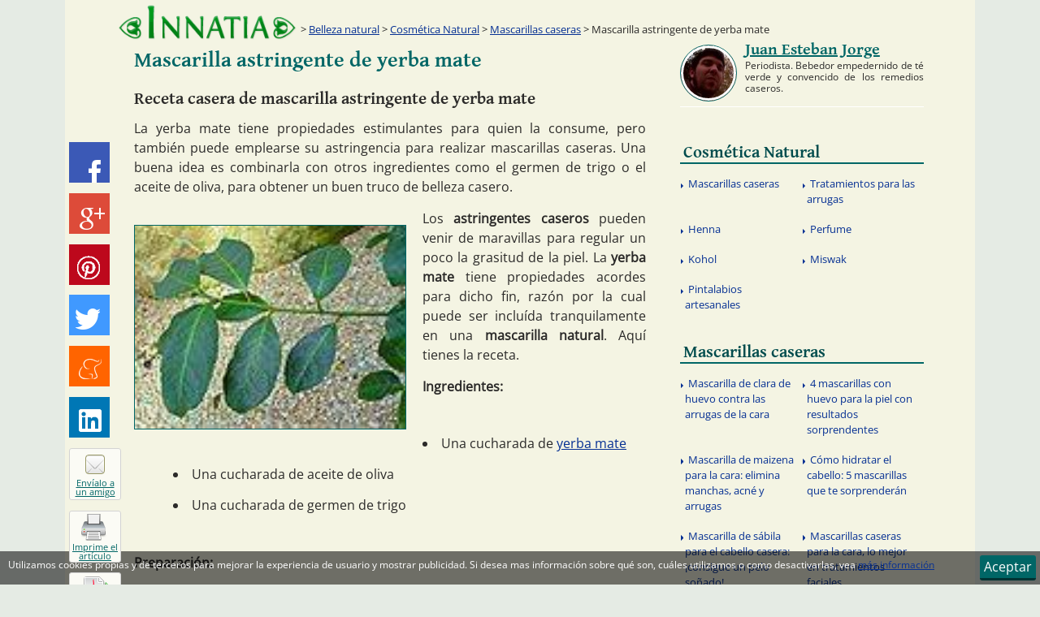

--- FILE ---
content_type: text/html
request_url: http://belleza.innatia.com/c-mascarillas-caseras/a-mascarilla-astringente-yerba-mate.html
body_size: 98679
content:
<!DOCTYPE html><html
lang="es" prefix="og: http://ogp.me/ns# fb: http://ogp.me/ns/fb#"><head><meta
charset="UTF-8"><title>Mascarilla astringente de yerba mate :: Receta casera de mascarilla astringente de yerba mate</title><link
rel="alternate" hreflang="es" href="http://belleza.innatia.com/c-mascarillas-caseras/a-mascarilla-astringente-yerba-mate.html" /><meta
name="description" content="La yerba mate tiene propiedades estimulantes para quien la consume, pero también puede emplearse su astringencia para realizar mascarillas caseras. Una buena idea es combinarla con otros ingredientes como el germen de trigo o el aceite de oliva, para obtener un buen truco de belleza casero."><link
rel='canonical' href='http://belleza.innatia.com/c-mascarillas-caseras/a-mascarilla-astringente-yerba-mate.html' /><link
rel="alternate" media="only screen and (max-width: 720px)" href="http://m.innatia.com/c-mascarillas-caseras/a-mascarilla-astringente-yerba-mate.html" /><link
rel="amphtml" href="http://amp.innatia.com/c-mascarillas-caseras/a-mascarilla-astringente-yerba-mate.html" /><meta
property='og:locale' content='es_es' /><meta
property='og:type' content='article' /><meta
property='og:title' content="Mascarilla astringente de yerba mate" /><meta
property='og:url' content='http://belleza.innatia.com/c-mascarillas-caseras/a-mascarilla-astringente-yerba-mate.html' /><meta
property='og:description' content="La yerba mate tiene propiedades estimulantes para quien la consume, pero también puede emplearse su astringencia para realizar mascarillas caseras. Una buena idea es combinarla con otros ingredientes como el germen de trigo o el aceite de oliva, para obtener un buen truco de belleza casero." /><meta
property='og:image' content='http://innatia.info/images/galeria/yerba-mate-0.jpg' /><meta
property='article:publisher' content='https://www.facebook.com/InnatiaCOM' /><meta
property="fb:app_id" content="494111940685958" /><link
rel="shortcut icon" href="http://innatia.info/favicon.ico" /><link
rel="alternate" type="application/rss+xml" title="Innatia.com - La tradicion en internet" href="http://feeds.feedburner.com/innatia-com" /><style type="text/css">@font-face{font-family:'Gentium Basic';font-style:normal;font-weight:700;src:url(https://fonts.gstatic.com/s/gentiumbasic/v19/WnzgHAw9aB_JD2VGQVR80We3JLasnT0eaA.ttf) format('truetype')}@font-face{font-family:'Open Sans';font-style:normal;font-weight:400;font-stretch:normal;src:url(https://fonts.gstatic.com/s/opensans/v44/memSYaGs126MiZpBA-UvWbX2vVnXBbObj2OVZyOOSr4dVJWUgsjZ0B4gaVc.ttf) format('truetype')}a,abbr,address,applet,article,aside,audio,b,blockquote,body,canvas,caption,cite,code,dd,del,details,dfn,div,dl,dt,em,fieldset,figcaption,figure,footer,form,h1,h2,h3,h4,h5,h6,header,hgroup,hr,html,i,iframe,img,ins,kbd,label,legend,li,mark,menu,nav,object,ol,p,pre,q,s,samp,section,small,span,strong,sub,summary,sup,table,tbody,td,tfoot,th,thead,time,tr,tt,u,ul,var,video{margin:0;padding:0}article,aside,details,figcaption,figure,footer,header,hgroup,menu,nav,section{display:block}table{border-collapse:collapse;border-spacing:0}b,mark,strong{font-weight:700;font-style:inherit}address,cite,dfn,em,i,q,var{font-style:italic;font-weight:inherit}abbr[title],dfn[title]{cursor:help;border-bottom:1px dotted}a,ins,u{text-decoration:none}del,s{text-decoration:line-through}code,kbd,pre,samp{font-family:monospace}small{font-size:.75em}img{font-style:italic;max-width:100%;height:auto;vertical-align:top}input,select,textarea{font:inherit}embed,iframe,object{max-width:100%;border:0}html{box-sizing:border-box}*,:after,:before{box-sizing:inherit}body,button,input,label{font-family:"Open Sans","Segoe UI",Roboto,"Droid Sans","Helvetica Neue",Arial,sans-serif;font-style:normal;font-weight:400}body{background-color:#e5ebe4;color:#2b2a29}a:link,a:visited{outline:0;text-decoration:underline;color:#063093}a:hover{color:#042062;text-decoration:none}.h1,.h2,.h3,.h4,.h5,.h6,h1,h2,h3,h4,h5,h6{font-family:"Gentium Basic",Verdana,Arial,Helvetica,sans-serif;font-weight:400}.h1,h1{font-size:32px}.h2,h2{font-size:23px;line-height:1.3em}.h3,h3{font-size:24px}.h4,h4{font-size:20px}.h5,h5{font-size:16px}.h6,h6{font-size:12px}p{line-height:1.5em;margin-bottom:15px}ol,ul{list-style-type:disc;list-style-position:inside}ol ul,ul ul{list-style-type:circle}img{border:0}p img{padding:0;max-width:100%}.wrapper{width:1000px;margin:0 auto}.wrapper--content{background-color:#f4f4e3;color:#2b2a29;box-shadow:0 0 0 60px #f4f4e3}.wrapper--content:after,.wrapper--content:before{display:table;content:""}.wrapper--content:after{clear:both}.contenido{float:left;width:630px;min-height:1200px;margin-left:25px;margin-bottom:20px;margin-top:10px}.sidebar{float:right;width:300px;margin-right:.2em}#error404 #contenido{width:775px}.header{position:relative}.header:after,.header:before{display:table;content:""}.header:after{clear:both}.header__logo{position:relative;float:left;margin:5px 10px 0 5px;width:220px;z-index:999}.header__logo img{max-width:100%;height:auto}.printMsg{display:none}.footer{position:relative;float:left;margin:0 0 36px;background-color:#066;color:#fff;font-size:12px;width:100%;box-shadow:0 60px 0 60px #066}.footer a:hover,.footer a:link,.footer a:visited{color:#fff}@media(min-width:1080px){.footer{margin-bottom:0}}.breadcrumb{position:absolute;width:780px;left:220px;bottom:0;font-size:.8em;padding:5px 10px;display:table;z-index:9}.breadcrumb__text{display:table-cell;width:90%}.breadcrumb__text:before{content:'>'}.main-nav{display:block;float:left;width:100%;margin-bottom:10px}.main-nav:after,.main-nav:before{display:table;content:""}.main-nav:after{clear:both}.main-nav__primary li{float:left;display:inline-block;width:100%}.main-nav__primary a:link,.main-nav__primary a:visited{color:#004c4d;text-indent:.2em;padding-top:.7em;display:block;margin-top:0;text-decoration:none}.main-nav__primary a:hover{color:#066;background:#ededd1}.main-nav__secondary{display:table;left:0;width:100%;padding-top:.2em;padding-bottom:.2em}.main-nav__secondary li{width:50%;position:relative;display:table-cell}.main-nav__secondary li .before,.main-nav__secondary li:before{content:'';float:left;margin-top:1.1em;margin-left:.1em;height:0;width:0;display:inline-block;border-left:.2em solid #063093;border-bottom:.2em solid transparent;border-top:.2em solid transparent;border-right:.2em solid transparent}.main-nav__secondary li a:link,.main-nav__secondary li a:visited{padding:.7em .5em;text-indent:.2em;border-radius:0;margin-top:0;background:0;font-size:.8em;line-height:1.5em;display:block;text-decoration:none;border-bottom:0;font-weight:400;color:#063093}.main-nav__secondary li a:hover{text-decoration:underline;background-color:#ededd1;color:#042062}.sidebar__title{margin:10px 0 3px;border-bottom:2px solid #066;font-family:"Gentium Basic",Verdana,Arial,Helvetica,sans-serif;font-size:1.3em;font-weight:400;line-height:1.2em;color:#066}.sidebar__title span{color:#0cc}.masvistos{margin-bottom:10px}.masvistos:after,.masvistos:before{display:table;content:""}.masvistos:after{clear:both}.masvistos ul{width:100%;margin-top:0;top:0}.masvistos li{float:left;width:100%;display:table-cell;margin-top:0;top:0;vertical-align:middle}.article-share{position:fixed;width:100%;background:#066;margin-left:auto;margin-right:auto;bottom:0;display:table;z-index:9999;text-align:right}.article-share__item{list-style:none;float:left;margin-right:15px;margin-top:5px;margin-bottom:5px}@media(min-width:1080px){.article-share__item{display:table-row;margin-top:0;margin-bottom:.8em;margin-right:5px}}@media(min-width:1080px){.article-share{position:absolute;top:175px;margin-left:50%;left:-555px;width:82px;background:0}.article-share--scroll{top:10px;position:fixed;opacity:1;-webkit-animation:700ms socialScroll ease-in;animation:700ms socialScroll ease-in}}.article-share__link--bp1{display:table-cell}@media(min-width:1080px){.article-share__link--bp1{display:none}}.article-share__link--bp2{display:none}@media(min-width:1080px){.article-share__link--bp2{display:table-cell}}.rrss__btn{font-size:.75em;padding:2px 8px;vertical-align:middle}.rrss__btn:hover,.rrss__btn:link,.rrss__btn:visited{color:#fff}.share-btn:before,.rrss__btn:before{content:'';background-image:url('[data-uri]')}.rrss__btn:before{display:inline-block;width:16px;height:16px;margin-right:4px;vertical-align:middle}@media(min-width:1080px){.article-share .rrss__btn{width:50px;height:50px;display:inline-block;padding:0;overflow:hidden}.article-share .rrss__btn:before{content:'';display:block;width:32px;height:32px;margin-left:8px;margin-top:9px}}.rrss__btn--meneame{background-color:#ff6400}.rrss__btn--meneame:hover{background-color:#e29f76}.rrss__btn--meneame:before{background-position:-128px -32px}@media(min-width:1080px){.article-share .rrss__btn--meneame:before{background-position:-94px -48px;width:30px;height:31px;margin-top:15px;margin-left:10px}}.rrss__btn--linkedin{background-color:#0077b5}.rrss__btn--linkedin:hover{background-color:#408db5}.rrss__btn--linkedin:before{background-position:-50px -30px}@media(min-width:1080px){.article-share .rrss__btn--linkedin:before{background-position:-79px 0;width:30px;height:31px;margin-top:15px;margin-left:10px}}.rrss__btn--pinterest{background-color:#bd081c}.rrss__btn--pinterest:hover{background-color:#bc424f}.rrss__btn--pinterest:before{background-position:-50px -30px}@media(min-width:1080px){.article-share .rrss__btn--pinterest:before{background-position:0 -48px;width:28px;margin-top:14px;margin-left:10px}}.rrss__btn--twitter{background-color:#4099ff}.rrss__btn--twitter:hover{background-color:#73b4ff}.rrss__btn--twitter:before{background-position:0 -30px}@media(min-width:1080px){.article-share .rrss__btn--twitter:before{background-position:0 0;width:30px;height:29px;margin-top:17px}}.rrss__btn--gplus{background-color:#dd4b39}.rrss__btn--gplus:hover{background-color:#e47365}.rrss__btn--gplus:before{background-position:-20px -30px}@media(min-width:1080px){.article-share .rrss__btn--gplus:before{background-position:-31px 0;height:28px;margin-left:12px;margin-top:18px}}.rrss__btn--facebook{background-color:#3b59b6}.rrss__btn--facebook:hover{background-color:#5a76ca}.rrss__btn--facebook:before{background-position:-37px -30px;width:10px}@media(min-width:1080px){.article-share .rrss__btn--facebook:before{background-position:-64px 0;margin-left:24px;margin-top:22px;width:15px}}.share-btn:link,.share-btn:visited{position:relative;float:left;text-align:center;font-size:11px;display:block;color:#066;background:#fbfbf5;border-radius:3px;border:1px solid #d3d3d3;width:140px;height:20px}@media(min-width:1080px){.share-btn:link,.share-btn:visited{line-height:11px;width:64px;height:64px}}.share-btn:before{position:relative;float:left}@media(min-width:1080px){.share-btn:before{border-radius:4px}}.share-btn--recommend:before{width:16px;height:16px;background-position:-64px -30px;margin-top:1px;margin-bottom:5px}@media(min-width:1080px){.share-btn--recommend:before{width:24px;height:24px;margin:7px 17px 5px 19px;background-position:-111px 0;border:1px solid #996}}.form:after,.form:before{display:table;content:""}.form:after{clear:both}.form__group{margin-bottom:15px}.form__group--horizontal{float:left;margin-right:5px}.form__label{display:inline-block;max-width:100%;margin-bottom:5px;font-weight:700}.form__control{display:block;width:100%;height:34px;padding:6px 12px;font-size:14px;line-height:1.42857;color:#555;background-color:#fff;background-image:none;border:1px solid #066;border-radius:3px;box-shadow:0 1px 1px rgba(0,0,0,.075) inset}.form__control--small{font-size:12px;height:26px;padding:6px}.form__control--horizontal{float:left}.buscador--header{float:right;padding:10px 8px 2px;background:#ededd1;height:90px;margin-top:10px;margin-right:.2em;border-bottom:3px solid #066;width:250px}.buscador--header:before{content:'Buscador';font-size:1em;font-family:"Gentium Basic",Verdana,Arial,Helvetica,sans-serif;margin-bottom:10px;display:block}.buscador--header .button,.buscador--header .form--buscador{float:left}.buscador--header .form__control--small{width:155px}.buscador--header--column{width:300px}.buscador--header--column .form__control--small{width:200px}.gsc-completion-container{z-index:999}.form__control--buscador--header{height:20px;font-size:11px;margin:0}.buscador__input--header{width:200px;float:left;margin-right:4px}.button{color:#fff;display:inline-block;text-align:center;text-decoration:none;font-weight:400;line-height:1.5em;padding:.7em 1.5em;cursor:pointer;background:#066;border:0;border-bottom:3px solid #033;border-radius:3px}.button:link,.button:visited{color:#fff}.button.selected,.button:hover{margin-top:2px;background:#033;border-bottom:1px solid #033}.button--small{font-size:12px;line-height:.75em;padding:.5em 1em}.button--horizontal{float:left}.button--inactive{margin-top:1px;border:1px solid #444;color:#444;background-color:transparent;cursor:default}.button--inactive:hover,.button--inactive:link,.button--inactive:visited{margin-top:1px;background-color:transparent;color:#444;text-decoration:none;pointer-events:none}#cse-search-box2 .button{float:none}.ads__text{position:relative;font-size:10px;color:#FC0}.ads--header{float:left;display:block;width:728px;height:90px;margin:10px 0 10px 10px}.ads--article,.ads--categoria{position:relative;text-align:left;margin:auto;z-index:999}.ads--article{float:left;margin-right:20px;margin-bottom:10px}.ads--listing{margin-top:30px;margin-bottom:40px}.ads--centered{margin-left:auto;margin-right:auto;margin-bottom:20px}.clear{clear:both}.clearright{clear:right}.left{position:relative;float:left !important}.right{position:relative;float:right !important}.TAcenter,.textaligncenter{text-align:center}.hidden{display:none !important}.TAleft{text-align:left}.TAright{text-align:right}.TAjustify{text-align:justify}.media{margin-top:20px;margin-bottom:5px;border-bottom:1px solid #fff}.media:after,.media:before{display:table;content:""}.media:after{clear:both}.media:first-child{margin-top:0}.media__heading{font-family:"Gentium Basic",Verdana,Arial,Helvetica,sans-serif;font-weight:400;font-size:1.5em;margin-bottom:10px}.media__heading--listing{font-size:1.3em;margin-bottom:.5em}.media__heading-link:link,.media__heading-link:visited{color:#066;text-decoration:none}.media__heading-link:hover{color:#033}.media__text{display:table-cell;font-size:1em;line-height:1.5em;text-align:justify}.media__text--listing{font-size:.9em}.media__image{float:left;display:table-cell;border:1px solid #066;width:135px;margin-top:5px;margin-right:40px}.media__footer{width:100%;font-size:.8em;margin-top:30px;padding-bottom:5px;border-bottom:1px solid #d7d79a}.media__footer-item--autor:before,.media__footer-item--date:before{vertical-align:bottom;margin-right:4px}.media__footer-item--comentar:after{margin-left:4px}.categorias-listing{width:250px;margin-top:20px;float:right}.categorias-listing__heading{font-family:"Gentium Basic",Verdana,Arial,Helvetica,sans-serif;font-size:1.3em;width:100%;display:block;text-indent:.7em;border-bottom:1px solid #066}.categorias-listing__list{margin-top:1em}.categorias-listing__list-item{list-style:inside none disc;margin-left:1em;margin-bottom:.7em}.categorias-listing__link{line-height:1.5em}.article__title{font-size:1.6em;color:#066;margin-bottom:20px}.article__title a:link,.article__title a:visited{color:#066;text-decoration:none}.article__title a:hover{color:#033;text-decoration:underline}.article__title--listing{margin-top:30px}.article__subtitle{font-size:1.3em;margin-bottom:10px}.article__description{text-align:justify}.article{margin:0;text-align:justify;font-size:1em;line-height:1.4em}.article__thumb{margin-top:20px;margin-bottom:20px;margin-right:20px;border:1px solid #066;z-index:999;width:335px}.article__h2{color:#066;font-size:1.3em;margin-top:2em;margin-bottom:1em}.article ol,.article ul,.article__list{padding-top:1em;padding-bottom:2em;margin-right:1em;margin-bottom:1em;margin-left:3em}.article ol li,.article ul li,.article__list li{margin-top:1em}.article__video{text-align:center}.article__image{float:none;text-align:center;margin:20px auto}.article__link-related,.entrada__link-related{font-weight:700}.categorias-listing--article{float:right;display:inline-block;width:260px;padding:5px;margin-top:0;margin-bottom:20px;margin-left:10px;font-size:14px;border:1px solid #d3d3d3}.categorias-listing--article ul{margin-top:0;margin-bottom:0;margin-left:0;padding-bottom:1em}.categorias-listing--article li{margin-top:0 !important}.categorias-listing--article ul ul{margin-left:1.5em}.author-box{margin-bottom:20px;margin-top:10px}.author-box:after,.author-box:before{display:table;content:""}.author-box:after{clear:both}.author-box__img{position:relative;float:left;display:block;margin-right:10px;width:70px;height:70px;border-radius:50%;overflow:hidden;border:1px solid #066}.author-box__img:before{content:" ";position:absolute;top:0;left:0;right:0;bottom:0;border:3px solid #fff;border-radius:50%}.author-box__img img{max-width:100%}.author-box__img--colaborador{width:50px;height:50px;margin-right:15px;margin-left:15px}.author-box__img--colaborador2{width:50px;height:50px;margin:10px 20px}.author-box__heading a{color:#066}.author-box__heading--colaborador{font-size:1.2em}.author-box__text{font-size:.75em;line-height:1.2em}.author-box--colaborador{margin-bottom:10px}.gplus-mini--after:after{content:'';display:inline-block;background-image:url('[data-uri]');width:16px;height:16px;vertical-align:text-bottom;margin-left:5px}.share-btn--sendpdf:before{width:16px;height:16px;margin-top:1px;margin-bottom:2px;background-position:-112px -32px}@media(min-width:1080px){.share-btn--sendpdf:before{width:35px;height:32px;margin:4px 17px 2px;background-position:-29px -48px}}.share-btn--print:before{width:14px;height:16px;background-position:-98px -32px;margin-top:1px;margin-bottom:2px}@media(min-width:1080px){.share-btn--print:before{width:31px;height:33px;margin:3px 17px 2px 14px;background-position:-64px -49px}}</style> <script type="text/javascript">window.google_analytics_uacct = "UA-3063558-22";

	(function(i,s,o,g,r,a,m) { i['GoogleAnalyticsObject']=r;i[r]=i[r]||function() {
	(i[r].q=i[r].q||[]).push(arguments)},i[r].l=1*new Date();a=s.createElement(o),
	m=s.getElementsByTagName(o)[0];a.async=1;a.src=g;m.parentNode.insertBefore(a,m)
	})(window,document,'script','//www.google-analytics.com/analytics.js','ga');
	
	ga('create', 'UA-3063558-22', 'innatia.com');
	ga('set', 'dimension1', '0');
	ga('set', 'dimension2', 'jejorge');
	ga('send', 'pageview');  
	setTimeout("ga('send', 'event', 'Adjusted Bounce Rate', '30_segundos')", 30000);</script> <!--[if lt IE 9]> <script>document.createElement('header');
document.createElement('nav');
document.createElement('main');
document.createElement('section');
document.createElement('article');
document.createElement('aside');
document.createElement('footer');</script> <![endif]-->
<!--[if lte IE 9]><link
rel="stylesheet" id="lte-ie9-css" href="http://innatia.info/themes/201510/css/ie.css" />
<![endif]-->
<!--[if lte IE 7]><link
rel="stylesheet" id="let-ie7-css" href="http://innatia.info/themes/201510/css/ie7.css" />
<![endif]--></head><body
itemscope itemtype="http://schema.org/WebPage" id="article-page" class="articulosSection"><META
name="mrf-advertisement" content="none"><div
class="wrapper  wrapper--content"><div
id="fb-root"></div>
<header
class="header"><a
href="http://www.innatia.com/" class="header__logo" rel="home" title="Innatia - Salud, bienestar y tradiciones">
<img
src="http://innatia.info/themes/201510/img/logo2.png" alt="Innatia - Salud, bienestar y tradiciones" width="260" height="53" />
</a><span
class="header__branding"></span><div
class="breadcrumb" itemprop="breadcrumb">
<span
class="breadcrumb__text">
<a
href="http://belleza.innatia.com/">Belleza natural</a>
&gt;                         <a
href="http://belleza.innatia.com/c-cosmetica-natural.html">Cosm&eacute;tica Natural</a>
&gt;                         <a
href="http://belleza.innatia.com/c-mascarillas-caseras.html">Mascarillas caseras</a>
&gt;                       Mascarilla astringente de yerba mate
</span></div>
</header><div
itemscope itemtype="http://schema.org/Article">
<main
class="contenido"><div
itemprop="publisher" itemscope itemtype="https://schema.org/Organization"><div
itemprop="logo" itemscope itemtype="https://schema.org/ImageObject"><meta
itemprop="url" content="http://www.innatia.com/themes/201510/img/logo2.png"><meta
itemprop="width" content="260"><meta
itemprop="height" content="53"></div><meta
itemprop="name" content="Innatia" /></div><meta
itemprop="datePublished" content="2010-08-26 14:17:15" />
<input
type="hidden" id="cid" value="" />
<input
type="hidden" id="sid" value="mascarilla-astringente-yerba-mate" /><article><h1 class="article__title" itemprop="headline">Mascarilla astringente de yerba mate</h1><h2 class="article__subtitle">Receta casera de mascarilla astringente de yerba mate</h2><p
class="article__description" itemprop="description"><label
class="article-date"><span></span>  </label>La yerba mate tiene propiedades estimulantes para quien la consume, pero también puede emplearse su astringencia para realizar mascarillas caseras. Una buena idea es combinarla con otros ingredientes como el germen de trigo o el aceite de oliva, para obtener un buen truco de belleza casero.</p><div
class="clear"></div><div
class="p402_premium"><div
class="article"><div
class="p402_hide"></div><div
class="p402_hide">
<a
href="http://innatia.info/images/galeria/yerba-mate-0.jpg" title="Ilex paraguariensis" itemprop="image" itemscope itemtype="https://schema.org/ImageObject">
<img
class="article__thumb left" itemprop="url" src="http://innatia.info/images/galeria/d/240/yerba-mate-0.jpg" alt="Ilex paraguariensis" width="300" /><meta
itemprop="width" content="120" /><meta
itemprop="height" content="90" />
</a></div><p>Los <strong>astringentes caseros</strong> pueden venir de maravillas para regular un poco la grasitud de la piel. La <strong>yerba mate</strong> tiene propiedades acordes para dicho fin, razón por la cual puede ser incluída tranquilamente en una <strong>mascarilla natural</strong>. Aquí tienes la receta.</p><p><strong><u>Ingredientes:</u></strong></p><ul><li>Una cucharada de <a
href="http://www.innatia.com/s/c-yerba-mate.html">yerba mate</a></li><li>Una cucharada de aceite de oliva</li><li>Una cucharada de germen de trigo</li></ul><p><strong>Preparación:</strong></p><p>Pon a calentar aproximadamente media taza de agua sin que llegue a hervir. Coloca allí la <strong>yerba mate</strong>, deja reposar cinco minutos y luego cuela. De esa preparación, solamente emplearás una cucharada, <strong>que se mezclará con el aceite de oliva y el germen de trigo hasta que se forme una pasta.</strong></p><p>A continuación, simplemente tendrás que aplicar esta mascarilla astringente de yerba mate sobre tu rostro y zonas donde quieras sentir su efecto. <strong>Deja actuar durante unos 15-20 minutos antes de retirar con agua tibia.</strong></p><p><strong>¿Quieres más mascarillas astringentes? Intenta con las siguientes:</strong></p><ul><li><a
href="http://belleza.innatia.com/c-trucos-piel-grasa/a-astringente-de-limon.html">Astringente de limón</a></li><li><a
href="http://belleza.innatia.com/c-mascarillas-caseras/a-astringente-germen-trigo.html">Astringente casero de germen de trigo</a></li><li><a
href="http://belleza.innatia.com/c-trucos-piel-grasa/a-astringente-vinagre-rosas.html">Astringente de vinagre de rosas</a></li></ul></div></div>
</article><div
class="clear"></div><div
class="block  block--relacionados"><ul
class="block--relacionados__hlist  flex-container"><li
class="block--relacionados__hlist-item  flex-item">
<a
href="http://belleza.innatia.com/c-mascarillas-caseras/a-mascarilla-astringente.html" title="Mascarilla astringente de mantequilla y avena"><div
class="block--relacionados__img-wrapper">
<img
class="block__image" src="[data-uri]" data-src="http://innatia.info/imagenes/d/135/mascarilla-astringente.jpg" alt="Mascarilla astringente de mantequilla y avena"></div>
Mascarilla astringente de mantequilla y avena
</a></li><li
class="block--relacionados__hlist-item  flex-item">
<a
href="http://compras.innatia.com/explora/materiales-para-cosmetica-8/donde-comprar-aceite-de-oliva-55.html" title="Dónde comprar Aceite de oliva"><div
class="block--relacionados__img-wrapper">
<img
class="block__image" src="[data-uri]" data-src="http://compras.innatia.com/images/compras_mp/productos/tiny/aceite-de-oliva.jpg" alt="Aceite de oliva"></div>
Dónde comprar Aceite de oliva
</a></li><li
class="block--relacionados__hlist-item  flex-item">
<a
href="http://belleza.innatia.com/c-mascarillas-caseras/a-astringente-germen-trigo.html" title="Mascarilla astringente de germen de trigo"><div
class="block--relacionados__img-wrapper">
<img
class="block__image" src="[data-uri]" data-src="http://innatia.info/imagenes/d/135/astringente-germen-trigo.jpg" alt="Mascarilla astringente de germen de trigo"></div>
Mascarilla astringente de germen de trigo
</a></li><li
class="block--relacionados__hlist-item  flex-item">
<a
href="http://belleza.innatia.com/c-mascarillas-caseras/a-mascarilla-de-cutis-graso.html" title="Mascarilla de pera para el cutis graso"><div
class="block--relacionados__img-wrapper">
<img
class="block__image" src="[data-uri]" data-src="http://innatia.info/imagenes/d/135/13920.jpg" alt="Mascarilla de pera para el cutis graso"></div>
Mascarilla de pera para el cutis graso
</a></li><li
class="block--relacionados__hlist-item  flex-item">
<a
href="http://belleza.innatia.com/c-mascarillas-caseras/a-mascarilla-de-albaricoque.html" title="Mascarilla de albaricoque para la piel seca"><div
class="block--relacionados__img-wrapper">
<img
class="block__image" src="[data-uri]" data-src="http://innatia.info/imagenes/d/135/mascarilla-de-albaricoque.jpg" alt="Mascarilla de albaricoque para la piel seca"></div>
Mascarilla de albaricoque para la piel seca
</a></li><li
class="block--relacionados__hlist-item  flex-item">
<a
href="http://belleza.innatia.com/c-mascarillas-caseras/a-mascarilla-casera-barro.html" title="Mascarilla nutriente de barro"><div
class="block--relacionados__img-wrapper">
<img
class="block__image" src="[data-uri]" data-src="http://innatia.info/images/galeria/d/135/mascarilla-4.jpg" alt="Mascarilla de arcilla"></div>
Mascarilla nutriente de barro
</a></li><li
class="block--relacionados__hlist-item  flex-item">
<a
href="http://belleza.innatia.com/c-mascarillas-caseras/a-mascarilla-de-linaza.html" title="Mascarilla nutritiva de linaza"><div
class="block--relacionados__img-wrapper">
<img
class="block__image" src="[data-uri]" data-src="http://innatia.info/imagenes/d/135/mascarilla-de-linaza.jpg" alt="Mascarilla nutritiva de linaza"></div>
Mascarilla nutritiva de linaza
</a></li><li
class="block--relacionados__hlist-item  flex-item">
<a
href="http://belleza.innatia.com/c-mascarillas-caseras/a-mascarilla-casera-para-el-pelo.html" title="Mascarilla casera para el pelo"><div
class="block--relacionados__img-wrapper">
<img
class="block__image" src="[data-uri]" data-src="http://innatia.info/images/galeria/d/135/15435.jpg" alt="Mascarilla facial de aguacate"></div>
Mascarilla casera para el pelo
</a></li></ul></div><div
class="clear"></div>
<div data-lazy-widget><!--
<script type="text/javascript">
loadJS_();
showSocial();
load(document,"script","//www.google.es/cse/brand?form=cse-search-box2&lang=es","cse-js-2");
</script>
--></div><div
class="article-info article-footer"><div
itemprop="aggregateRating" itemscope itemtype="http://schema.org/AggregateRating"><meta
itemprop="worstRating" content="1" /><meta
itemprop="bestRating" content="5" /><meta
itemprop="ratingValue" content="5" /><meta
itemprop="ratingCount" content="4" /></div><div
id="opinaWrapper"><div
id="opina" class="article-rating">
<span
class="article-rating__text">¿Te ha sido útil este artículo?</span>
<a
href="#opina" title="SI" class="article-rating__link  like-icon  votacion" id="votacion_s"><span
id="voteONE" class="voteYES"></span></a>
<a
href="#opina" title="NO" class="article-rating__link  dislike-icon  votacion" id="votacion_n"><span
id="voteTWO" class="voteNO"></span></a></div><div
id="satisfaccion_s" class="hidden">
<span
class="article-rating__text">Gracias por votar!</span>
<label
id="satisfacion_resultado_s">(Puntos: <span
id="s_puntos_s"></span>; votos: <span
id="s_total_s"></span>)</label>
<br
/><br
/><div
id="div_satisfaccion_Si">
<span
class="article-rating__text">&iquest;C&oacute;mo te fue &uacute;til?</span><form
class="form  form--article-rating form-satisfaccion" name="opina" method="post" action="http://belleza.innatia.com/scripts/post.php">
<input
type="hidden" name="a" value="articulos-satisfaccion_comentario" />
<input
type="hidden" name="p" value="mascarilla-astringente-yerba-mate" />
<input
type="hidden" name="vid" value="0" />
<input
type="hidden" name="r" value="0" /><div
class="form__group">
<input
class="form__control" id="textarea_name_satisfaccion_Si" name="n" value="" title="Introduce tu nombre" type="text" /></div><div
class="form__group">
<input
class="form__control" id="textarea_email_satisfaccion_Si" name="e" value="" title="Introduce tu email" type="text" /></div><div
class="form__group"><textarea class="form__control  form__control--textarea  comenta" id="textarea_satisfaccion_Si" name="t" cols="22" rows="5"></textarea></div><div
class="form__group">
<input
class="form__control--checkbox" type="checkbox" name="o" id="chk_conditions_satisfaccion_Si" checked="checked" />
<label
class="form__label--checkbox">Recibir nuevos comentarios</label></div>
<input
type="submit" id="button_satisfaccion_Si" value="Enviar" class="button  form__button  envio button_satisfaccion" /><div
class="clear"></div></form></div></div><div
id="satisfaccion_n" class="hidden">
<span
class="article-rating__text">Gracias por votar!</span>
<label
id="satisfacion_resultado_n">(Puntos: <span
id="s_puntos_n"></span>; votos: <span
id="s_total_n"></span>)</label>
<br
/><br
/><div
id="div_satisfaccion_No">
<span
class="article-rating__text">&iquest;C&oacute;mo podemos mejorar esta informaci&oacute;n?</span><form
class="form  form--article-rating form-satisfaccion" name="opina" method="post" action="http://belleza.innatia.com/scripts/post.php">
<input
type="hidden" name="a" value="articulos-satisfaccion_comentario" />
<input
type="hidden" name="p" value="mascarilla-astringente-yerba-mate" />
<input
type="hidden" name="vid" value="0" />
<input
type="hidden" name="r" value="0" /><div
class="form__group">
<input
class="form__control" id="textarea_name_satisfaccion_No" name="n" value="" title="Introduce tu nombre" type="text" /></div><div
class="form__group">
<input
class="form__control" id="textarea_email_satisfaccion_No" name="e" value="" title="Introduce tu email" type="text" /></div><div
class="form__group"><textarea class="form__control form__control--textarea comenta" id="textarea_satisfaccion_No" name="t" cols="22" rows="5"></textarea></div><div
class="form__group">
<input
class="form__control--checkbox" type="checkbox" name="o" id="chk_conditions_satisfaccion_No" checked="checked" />
<label
class="form__label--checkbox">Recibir nuevos comentarios</label></div>
<input
type="submit" id="button_satisfaccion_No" value="Enviar" class="button form__button envio button_satisfaccion" /><div
class="clear"></div></form></div></div></div><div
id="opinaGracias" class="article-rating__text hidden">
¡Gracias por tu aporte!<br
/>
<label
id="satisfacion_resultado">(Puntos: <span
id="s_puntos"></span>; votos: <span
id="s_total"></span>)</label><br
/></div></div><div
class="clear"></div><div
class="block block--comments"><p
class="block__title  block__title--comments">2 Comentarios en "Mascarilla astringente de yerba mate"</p><ul
class="ui-controls ui-tabs-nav ui-widget-header ui-corner-all"><li
class='ui-state-default ui-corner-top' id='fb-control'>
<a
class="ui-tabs-nav__link" href='#fb-tab'>
<span
id='fb-count' class="count-icon fb-count-icon">0 en</span>
</a></li><li
class='ui-state-default ui-corner-top' id='innatia-control'>
<a
class="ui-tabs-nav__link" href='#innatia-tab'>
<span
id='innatia-count' class="count-icon innatia-count-icon">2 en</span>
</a></li><li
class='ui-state-default ui-corner-top' id='gplus-control'>
<a
class="ui-tabs-nav__link" href='#gplus-tab'>
<span
id='gplus-count' class="count-icon gplus-count-icon">0 en</span>
</a></li></ul><p
class="alerta  alerta--comments">Puedes comentar desde Facebook y Google+, o si prefieres hacerlo anónimamente desde nuestro sistema de comentarios</p><div
id='fb-tab' class='embed-container content-tab clearfix ui-tabs-panel ui-widget-content ui-corner-bottom'><div
class="block__subtitle--comments">Comenta en Facebook</div><div
id="fb-comments"><div
class="fb-comments" data-width="555" data-href="http://belleza.innatia.com/c-mascarillas-caseras/a-mascarilla-astringente-yerba-mate.html" data-num-posts="20" data-colorscheme="light" data-mobile="auto"></div></div></div><div
class='clear'></div><div
id='innatia-tab' class='embed-container content-tab clearfix ui-tabs-panel ui-widget-content ui-corner-bottom'><div
class="block__subtitle--comments">Comenta en Innatia</div><div
class="site-comments" id="comments-block"><div
class="site-comments__loader" id="comments-block-loading">&iexcl;Cargando los comentarios!</div><div
class="comment__wrapper">
<article
class="media comment" id="comment_58618">
<input
type="hidden" id="cd_58618" value="1" /><h4 class="media__heading media__heading--comment">marta ...</h4><p
class="media__text">Me gusta la cosmetica natural, soy cometologa, y aplico estas f&oacute;rmulas, me encanta como responde la piel, muy bien.Me gusta aloe Vera, Aceites esenciales, y ahora descubri la yerba mate. Gracias.</p><p
class="media__text comment-votes">
<a
href="#" title="SI" class="comment-votes__link comment-votes__link--like" id="like_58618">0</a>
<a
href="#" title="NO" class="comment-votes__link comment-votes__link--dislike" id="dislike_58618">0</a></p>
<footer
class="media__footer">
<a
href="#" class="reply comment__reply button-toggle" id="cid_58618"><span></span></a>
2 de jul, 2012 - 00:46:38
</footer>
</article></div><div
class="comment__wrapper">
<article
class="media comment" id="comment_134323">
<input
type="hidden" id="cd_134323" value="1" /><h4 class="media__heading media__heading--comment">alejandra ...</h4><p
class="media__text">MUY BUENA LA MASCARILLA, SOBRE TODO PORQUE ES NATURAL</p><p
class="media__text comment-votes">
<a
href="#" title="SI" class="comment-votes__link comment-votes__link--like" id="like_134323">0</a>
<a
href="#" title="NO" class="comment-votes__link comment-votes__link--dislike" id="dislike_134323">0</a></p>
<footer
class="media__footer">
<a
href="#" class="reply comment__reply button-toggle" id="cid_134323"><span></span></a>
21 de mar, 2014 - 05:31:44
</footer>
</article></div><div
class="clear"></div><hr
/><div
id="comments-form" class="block"><p
class="block__title  block__title--comments">Escribe tu comentario en "Mascarilla astringente de yerba mate"</p><form
class="form  form--comentarios" id="formComentario" method="post" action="http://belleza.innatia.com/scripts/post.php">
<input
type="hidden" name="a" value="comentarios_add" />
<input
type="hidden" id="cd_-1" value="0" />
<input
type="hidden" name="sid" value="mascarilla-astringente-yerba-mate" />
<input
type="hidden" name="fid" value="0" /><div
class="form__group">
<label
for="cn" class="form__label">Nombre*</label>
<input
type="text" class="form__control comentarios_name" id="cn" name="n" value="" /></div><div
class="form__group">
<label
for="ce" class="form__label">E-mail*</label>
<input
type="text" class="form__control comentarios_email" id="ce" name="e" value="" /></div><div
class="form__group">
<label
for="ct" class="form__label">Comentario*</label><textarea class="form__control form__control--textarea comentarios_texto" id="ct" name="t" cols="20" rows="20"></textarea></div><div
class="form__group">
<input
type="checkbox" id="ca" name="o" value="1" class="form__control--checkbox left" style="width:10px;" checked="checked" />
<label
for="ca" class="form__label form__label--checkbox">Notificarme de nuevos comentarios</label></div><div
class="form__group">
<input
type="submit" value="Enviar Comentario" class="button form__button btn_comentarios" id="bc" /></div></form><div
class="clear"></div></div></div></div><div
class='clear'></div><div
id='gplus-tab' class='embed-container content-tab clearfix ui-tabs-panel ui-widget-content ui-corner-bottom'><div
class="block__subtitle--comments">Comenta en Google+</div><div
id="gplus-comments"><div
class="g-comments" data-width="555" data-href="http://belleza.innatia.com/c-mascarillas-caseras/a-mascarilla-astringente-yerba-mate.html" data-first_party_property="BLOGGER" data-view_type="FILTERED_POSTMOD"></div></div></div><div
class='clear'></div></div><div
class="clear"></div>
</main>		<aside
class="sidebar">
<section
class="author-box media" itemprop="author" itemscope itemtype="https://schema.org/Person">
<a
href="http://colaboradores.innatia.com/articulos-autor-jejorge.html" title="Artículos publicados" target="_blank"><div
class="author-box__img  media__image">
<img
src="http://innatia.info/images/autores/jejorge.jpg" alt="Juan Esteban Jorge"/></div>
</a><div
class="media__text"><h4 class="author-box__heading"><a
href="http://colaboradores.innatia.com/articulos-autor-jejorge.html" title="Artículos publicados" target="_blank" rel="author"><span
itemprop="name">Juan Esteban Jorge</span></a></h4><p
class="author-box__text" itemprop="description">Periodista. Bebedor empedernido de té verde y convencido de los remedios caseros.</p></div>
</section>
</aside></div>
<aside
class="sidebar" id="submenu">
<nav
class="main-nav"><div
class="main-nav__primary"><h3 class="sidebar__title">
<a
href="http://belleza.innatia.com/c-cosmetica-natural.html" title="Cosmética Natural: belleza y tradición">Cosmética Natural</a></h3><ul
class="main-nav__secondary" id="list_0"><li>
<a
href="http://belleza.innatia.com/c-mascarillas-caseras.html" title="Mascarillas caseras" >Mascarillas caseras</a></li><li>
<a
href="http://belleza.innatia.com/c-las-arrugas-tratamientos.html" title="Tratamientos para las arrugas" >Tratamientos para las arrugas</a></li><li
class="clear">
<a
href="http://belleza.innatia.com/c-henna.html" title="Henna, Tatuajes y Cabello" >Henna</a></li><li>
<a
href="http://belleza.innatia.com/c-perfume.html" title="Perfume y Tradición" >Perfume</a></li><li
class="clear">
<a
href="http://belleza.innatia.com/c-kohol.html" title="Kohol" >Kohol</a></li><li>
<a
href="http://belleza.innatia.com/c-miswak-siwak.html" title="Miswak" >Miswak</a></li><li
class="clear">
<a
href="http://belleza.innatia.com/c-pintalabios-artesanales.html" title="Pintalabios artesanales" >Pintalabios artesanales</a></li></ul><h3 class="sidebar__title">
<a
href="http://belleza.innatia.com/c-mascarillas-caseras.html" title="Mascarillas caseras">Mascarillas caseras</a></h3><ul
class="main-nav__secondary" id="list_2"><li>
<a
href="http://belleza.innatia.com/c-mascarillas-caseras/a-mascarilla-contra-arrugas.html" title="Mascarilla de clara de huevo contra las arrugas de la cara"  class="Asublink">Mascarilla de clara de huevo contra las arrugas de la cara</a></li><li>
<a
href="http://belleza.innatia.com/c-mascarillas-caseras/a-4-mascarillas-con-huevo-para-la-piel-2564.html" title="4 mascarillas con huevo para la piel con resultados sorprendentes"  class="Asublink">4 mascarillas con huevo para la piel con resultados sorprendentes</a></li><li
class="clear">
<a
href="http://belleza.innatia.com/c-mascarillas-caseras/a-mascarilla-de-maizena-para-la-cara-elimina-manchas-acne-y-arrugas-8674.html" title="Mascarilla de maizena para la cara: elimina manchas, acné y arrugas"  class="Asublink">Mascarilla de maizena para la cara: elimina manchas, acné y arrugas</a></li><li>
<a
href="http://belleza.innatia.com/c-mascarillas-caseras/a-hidratantes-para-pelo.html" title="Cómo hidratar el cabello: 5 mascarillas que te sorprenderán"  class="Asublink">Cómo hidratar el cabello: 5 mascarillas que te sorprenderán</a></li><li
class="clear">
<a
href="http://belleza.innatia.com/c-mascarillas-caseras/a-mascarilla-casera-de-sabila-para-el-cabello-6096.html" title="Mascarilla de sábila para el cabello casera: ¡consigue un pelo soñado!"  class="Asublink">Mascarilla de sábila para el cabello casera: ¡consigue un pelo soñado!</a></li><li>
<a
href="http://belleza.innatia.com/c-mascarillas-caseras/a-mascarillas-para-la-cara.html" title="Mascarillas caseras para la cara, lo mejor en tratamientos faciales"  class="Asublink">Mascarillas caseras para la cara, lo mejor en tratamientos faciales</a></li><li
class="clear">
<a
href="http://belleza.innatia.com/c-mascarillas-caseras/a-mascarilla-de-tomate-acne.html" title="Mascarilla de tomate contra el acné y la piel grasa"  class="Asublink">Mascarilla de tomate contra el acné y la piel grasa</a></li><li>
<a
href="http://belleza.innatia.com/c-mascarillas-caseras/a-mascarillas-piel-seca.html" title="Las mejores mascarillas caseras para la piel seca de la cara"  class="Asublink">Las mejores mascarillas caseras para la piel seca de la cara</a></li><li
class="clear">
<a
href="http://belleza.innatia.com/c-mascarillas-caseras/a-mascarillas-piel-manchada.html" title="Mascarillas caseras para la piel manchada"  class="Asublink">Mascarillas caseras para la piel manchada</a></li><li>
<a
href="http://belleza.innatia.com/c-mascarillas-caseras/a-mascarilla-para-blanquear.html" title="Mascarilla casera para blanquear el rostro"  class="Asublink">Mascarilla casera para blanquear el rostro</a></li><li
class="clear">
<a
href="http://belleza.innatia.com/c-mascarillas-caseras/a-3-mascarillas-para-las-manchas-de-la-cara-9990.html" title="3 Mascarillas para las manchas de la cara"  class="Asublink">3 Mascarillas para las manchas de la cara</a></li><li>
<a
href="http://belleza.innatia.com/c-mascarillas-caseras/a-mascarilla-de-aloe-y-miel.html" title="Mascarilla suavizante de aloe vera y miel"  class="Asublink">Mascarilla suavizante de aloe vera y miel</a></li><li
class="clear">
<a
href="http://belleza.innatia.com/c-mascarillas-caseras/a-mascarilla-reafirmante-de-huevo-y-miel-2421.html" title="Mascarilla reafirmante de huevo y miel"  class="Asublink">Mascarilla reafirmante de huevo y miel</a></li><li>
<a
href="http://belleza.innatia.com/c-mascarillas-caseras/a-mascarillas-para-arrugas.html" title="Mascarillas para las arrugas"  class="Asublink">Mascarillas para las arrugas</a></li><li
class="clear">
<a
href="http://belleza.innatia.com/c-mascarillas-caseras/a-mascarilla-reafirmante-para-el-rostro-2714.html" title="Mascarilla reafirmante para el rostro"  class="Asublink">Mascarilla reafirmante para el rostro</a></li><li>
<a
href="http://belleza.innatia.com/c-mascarillas-caseras/a-mascarillas-caseras-piel.html" title="Cómo preparar una mascarilla de avena para piel grasa o seca"  class="Asublink">Cómo preparar una mascarilla de avena para piel grasa o seca</a></li><li
class="clear">
<a
href="http://belleza.innatia.com/c-mascarillas-caseras/a-mascarillas-para-los-granos.html" title="Mascarillas para los granos"  class="Asublink">Mascarillas para los granos</a></li><li>
<a
href="http://belleza.innatia.com/c-mascarillas-caseras/a-mascarillas-para-el-acne.html" title="Mascarillas para el acné"  class="Asublink">Mascarillas para el acné</a></li><li
class="clear">
<a
href="http://belleza.innatia.com/c-mascarillas-caseras/a-mascarilla-piel-madura.html" title="Mascarilla para la piel madura"  class="Asublink">Mascarilla para la piel madura</a></li><li>
<a
href="http://belleza.innatia.com/c-mascarillas-caseras/a-mascarillas-de-yogur.html" title="Mascarilla de yogurt natural para la cara"  class="Asublink">Mascarilla de yogurt natural para la cara</a></li><li
class="clear">
<a
href="http://belleza.innatia.com/c-mascarillas-caseras/a-mascarilla-antiestres.html" title="Mascarilla antiestrés para tu rostro cansado"  class="Asublink">Mascarilla antiestrés para tu rostro cansado</a></li><li>
<a
href="http://belleza.innatia.com/c-mascarillas-caseras/a-mascarillas-antiarrugas.html" title="Mascarillas antiarrugas"  class="Asublink">Mascarillas antiarrugas</a></li><li
class="clear">
<a
href="http://belleza.innatia.com/c-mascarillas-caseras/a-como-hidratar-el-cabello-rizado-trucos-y-tratamientos-3653.html" title="Cómo hidratar el cabello rizado: trucos y tratamientos"  class="Asublink">Cómo hidratar el cabello rizado: trucos y tratamientos</a></li><li>
<a
href="http://belleza.innatia.com/c-mascarillas-caseras/a-mascarillas-caseras-para-el-pelo.html" title="Mascarillas caseras para el pelo"  class="Asublink">Mascarillas caseras para el pelo</a></li><li
class="clear">
<a
href="http://belleza.innatia.com/c-mascarillas-caseras/a-mascarilla-para-manchas.html" title="Mascarilla de perejil y pepino para las manchas de la cara"  class="Asublink">Mascarilla de perejil y pepino para las manchas de la cara</a></li><li>
<a
href="http://belleza.innatia.com/c-mascarillas-caseras/a-mascaras-caseras-para-la-cara-9606.html" title="10 máscaras caseras para la cara"  class="Asublink">10 máscaras caseras para la cara</a></li><li
class="clear">
<a
href="http://belleza.innatia.com/c-mascarillas-caseras/a-mascarilla-contra-el-acne.html" title="Mascarilla de patata contra el acné"  class="Asublink">Mascarilla de patata contra el acné</a></li><li>
<a
href="http://belleza.innatia.com/c-mascarillas-caseras/a-hidratacion-de-la-piel.html" title="Mascarillas caseras para la hidratación de la piel del rostro"  class="Asublink">Mascarillas caseras para la hidratación de la piel del rostro</a></li><li
class="clear">
<a
href="http://belleza.innatia.com/c-mascarillas-caseras/a-3-mascarillas-suavizantes-para-la-cara-2660.html" title="3 Mascarillas suavizantes para la cara"  class="Asublink">3 Mascarillas suavizantes para la cara</a></li><li>
<a
href="http://belleza.innatia.com/c-mascarillas-caseras/a-5-mascarillas-para-el-acne.html" title="5 Mascarillas para el acné"  class="Asublink">5 Mascarillas para el acné</a></li><li
class="clear">
<a
href="http://belleza.innatia.com/c-mascarillas-caseras/a-mascarilla-de-mayonesa-para-limpiar-la-piel-7050.html" title="Mascarilla de mayonesa para limpiar la piel"  class="Asublink">Mascarilla de mayonesa para limpiar la piel</a></li><li>
<a
href="http://belleza.innatia.com/c-mascarillas-caseras/a-mascarilla-manchas-manos.html" title="Mascarilla casera para las manchas de las manos"  class="Asublink">Mascarilla casera para las manchas de las manos</a></li><li
class="clear">
<a
href="http://belleza.innatia.com/c-mascarillas-caseras/a-eliminar-espinillas.html" title="Mascarilla para eliminar las espinillas"  class="Asublink">Mascarilla para eliminar las espinillas</a></li><li>
<a
href="http://belleza.innatia.com/c-mascarillas-caseras/a-mascarilla-casera-de-pepino-y-manzanilla-2434.html" title="Mascarilla casera de pepino y manzanilla"  class="Asublink">Mascarilla casera de pepino y manzanilla</a></li><li
class="clear">
<a
href="http://belleza.innatia.com/c-mascarillas-caseras/a-mascarillas-para-manos.html" title="Mascarillas para las manos"  class="Asublink">Mascarillas para las manos</a></li><li>
<a
href="http://belleza.innatia.com/c-mascarillas-caseras/a-mascarilla-huevo-piel.html" title="Cómo hacer una mascarilla de huevo para piel seca"  class="Asublink">Cómo hacer una mascarilla de huevo para piel seca</a></li><li
class="clear">
<a
href="http://belleza.innatia.com/c-mascarillas-caseras/a-mascarilla-para-belleza.html" title="Mascarilla casera para embellecer tu rostro"  class="Asublink">Mascarilla casera para embellecer tu rostro</a></li><li>
<a
href="http://belleza.innatia.com/c-mascarillas-caseras/a-mascarillas-hidratantes.html" title="Mascarillas hidratantes"  class="Asublink">Mascarillas hidratantes</a></li><li
class="clear">
<a
href="http://belleza.innatia.com/c-mascarillas-caseras/a-mascarillas-aloe-vera.html" title="Mascarillas de aloe vera"  class="Asublink">Mascarillas de aloe vera</a></li><li>
<a
href="http://belleza.innatia.com/c-mascarillas-caseras/a-mascarillas-para-ojeras.html" title="Mascarillas para las ojeras"  class="Asublink">Mascarillas para las ojeras</a></li><li
class="clear">
<a
href="http://belleza.innatia.com/c-mascarillas-caseras/a-mascarilla-piel-mixta.html" title="Mascarilla casera para la piel mixta"  class="Asublink">Mascarilla casera para la piel mixta</a></li><li>
<a
href="http://belleza.innatia.com/c-mascarillas-caseras/a-mascarilla-para-el-cabello-debil.html" title="Mascarilla para el cabello débil"  class="Asublink">Mascarilla para el cabello débil</a></li><li
class="clear">
<a
href="http://belleza.innatia.com/c-mascarillas-caseras/a-3-mascarillas-faciales-con-pepino-3065.html" title="3 Mascarillas faciales con pepino"  class="Asublink">3 Mascarillas faciales con pepino</a></li><li>
<a
href="http://belleza.innatia.com/c-mascarillas-caseras/a-mascarilla-nutritiva-de-patata-para-la-piel-8976.html" title="Mascarilla nutritiva de patata para la piel"  class="Asublink">Mascarilla nutritiva de patata para la piel</a></li><li
class="clear">
<a
href="http://belleza.innatia.com/c-mascarillas-caseras/a-mascarilla-casera-barro.html" title="Mascarilla nutriente de barro"  class="Asublink">Mascarilla nutriente de barro</a></li><li>
<a
href="http://belleza.innatia.com/c-mascarillas-caseras/a-mascarillas-para-la-piel-grasa.html" title="Mascarillas para la piel grasa"  class="Asublink">Mascarillas para la piel grasa</a></li><li
class="clear">
<a
href="http://belleza.innatia.com/c-mascarillas-caseras/a-todo-lo-que-necesitas-saber-sobre-el-uso-de-mascarillas-caseras-de-belleza-9843.html" title="Los 8 tipos de mascarillas caseras de belleza que no te deben faltar"  class="Asublink">Los 8 tipos de mascarillas caseras de belleza que no te deben faltar</a></li><li>
<a
href="http://belleza.innatia.com/c-mascarillas-caseras/a-mascarilla-de-limpieza-de-suero-de-leche-y-avena-4131.html" title="Mascarilla de limpieza de suero de leche y avena"  class="Asublink">Mascarilla de limpieza de suero de leche y avena</a></li><li
class="clear">
<a
href="http://belleza.innatia.com/c-mascarillas-caseras/a-mascarillas-exfoliantes.html" title="Mascarillas exfoliantes para la cara y el cuerpo"  class="Asublink">Mascarillas exfoliantes para la cara y el cuerpo</a></li><li>
<a
href="http://belleza.innatia.com/c-mascarillas-caseras/a-mascara-hidratante-de-semillas-de-lino-para-cabellos-rizados-1725.html" title="Máscara hidratante de semillas de lino para cabellos rizados"  class="Asublink">Máscara hidratante de semillas de lino para cabellos rizados</a></li><li
class="clear">
<a
href="http://belleza.innatia.com/c-mascarillas-caseras/a-las-3-mejores-mascarillas-de-girasol-para-tener-una-piel-hermosa-4220.html" title="Las 3 mejores mascarillas de girasol para tener una piel hermosa"  class="Asublink">Las 3 mejores mascarillas de girasol para tener una piel hermosa</a></li><li>
<a
href="http://belleza.innatia.com/c-mascarillas-caseras/a-semillas-de-linaza-para-el-cabello-conoce-sus-beneficios-y-usos-9350.html" title="Semillas de linaza para el cabello: conoce sus beneficios y usos"  class="Asublink">Semillas de linaza para el cabello: conoce sus beneficios y usos</a></li><li
class="clear">
<a
href="http://belleza.innatia.com/c-mascarillas-caseras/a-mascarilla-de-linaza.html" title="Mascarilla nutritiva de linaza"  class="Asublink">Mascarilla nutritiva de linaza</a></li><li>
<a
href="http://belleza.innatia.com/c-mascarillas-caseras/a-mascarilla-vino-tinto.html" title="Mascarilla antioxidante de vino tinto y miel"  class="Asublink">Mascarilla antioxidante de vino tinto y miel</a></li><li
class="clear">
<a
href="http://belleza.innatia.com/c-mascarillas-caseras/a-tonico-facial-de-pepino.html" title="Tónico facial de pepino"  class="Asublink">Tónico facial de pepino</a></li><li>
<a
href="http://belleza.innatia.com/c-mascarillas-caseras/a-mascarillas-caseras-cutis.html" title="Mascarillas caseras para el rostro"  class="Asublink">Mascarillas caseras para el rostro</a></li><li
class="clear">
<a
href="http://belleza.innatia.com/c-mascarillas-caseras/a-3-mascarillas-caseras-antiflacidez-que-dejaran-tu-cuerpo-rejuvenecido-7062.html" title="3 Mascarillas caseras antiflacidez que dejarán tu rostro rejuvenecido"  class="Asublink">3 Mascarillas caseras antiflacidez que dejarán tu rostro rejuvenecido</a></li><li>
<a
href="http://belleza.innatia.com/c-mascarillas-caseras/a-mascarilla-para-acne-aloe.html" title="Mascarilla para el acné de aloe vera"  class="Asublink">Mascarilla para el acné de aloe vera</a></li><li
class="clear">
<a
href="http://belleza.innatia.com/c-mascarillas-caseras/a-receta-para-cerrar-poros.html" title="Mascarilla para cerrar los poros"  class="Asublink">Mascarilla para cerrar los poros</a></li><li>
<a
href="http://belleza.innatia.com/c-mascarillas-caseras/a-mascarilla-de-arandanos.html" title="Mascarilla de arándanos para la piel"  class="Asublink">Mascarilla de arándanos para la piel</a></li><li
class="clear">
<a
href="http://belleza.innatia.com/c-mascarillas-caseras/a-mascarilla-manos-resecas.html" title="Mascarilla para manos resecas"  class="Asublink">Mascarilla para manos resecas</a></li><li>
<a
href="http://belleza.innatia.com/c-mascarillas-caseras/a-para-cerrar-los-poros.html" title="Mascarilla de manzana para cerrar los poros"  class="Asublink">Mascarilla de manzana para cerrar los poros</a></li><li
class="clear">
<a
href="http://belleza.innatia.com/c-mascarillas-caseras/a-mascarilla-pepino-y-miel.html" title="Mascarilla de pepino y miel para suavizar la piel"  class="Asublink">Mascarilla de pepino y miel para suavizar la piel</a></li><li>
<a
href="http://belleza.innatia.com/c-mascarillas-caseras/a-mascarilla-de-pepino.html" title="Mascarilla de pepino para rostro y cuello"  class="Asublink">Mascarilla de pepino para rostro y cuello</a></li><li
class="clear">
<a
href="http://belleza.innatia.com/c-mascarillas-caseras/a-de-pepino-para-piel-grasa.html" title="Mascarilla de pepino para la piel grasa"  class="Asublink">Mascarilla de pepino para la piel grasa</a></li><li>
<a
href="http://belleza.innatia.com/c-mascarillas-caseras/a-clara-para-cerrar-poros.html" title="Mascarilla de clara de huevo para cerrar los poros"  class="Asublink">Mascarilla de clara de huevo para cerrar los poros</a></li><li
class="clear">
<a
href="http://belleza.innatia.com/c-mascarillas-caseras/a-mascarilla-papaya-acne.html" title="Mascarilla de papaya contra el acné"  class="Asublink">Mascarilla de papaya contra el acné</a></li><li>
<a
href="http://belleza.innatia.com/c-mascarillas-caseras/a-mascarillas-para-cabello.html" title="Mascarillas para el cabello"  class="Asublink">Mascarillas para el cabello</a></li><li
class="clear">
<a
href="http://belleza.innatia.com/c-mascarillas-caseras/a-mascarillas-para-ojos.html" title="Mascarillas para los ojos"  class="Asublink">Mascarillas para los ojos</a></li><li>
<a
href="http://belleza.innatia.com/c-mascarillas-caseras/a-mascarillas-para-manchas.html" title="Mascarillas para las manchas"  class="Asublink">Mascarillas para las manchas</a></li><li
class="clear">
<a
href="http://belleza.innatia.com/c-mascarillas-caseras/a-mascarillas-de-limpieza.html" title="Mascarillas de limpieza"  class="Asublink">Mascarillas de limpieza</a></li><li>
<a
href="http://belleza.innatia.com/c-mascarillas-caseras/a-mascarilla-romero-y-huevo.html" title="Mascarilla de romero y huevo"  class="Asublink">Mascarilla de romero y huevo</a></li><li
class="clear">
<a
href="http://belleza.innatia.com/c-mascarillas-caseras/a-receta-manzanilla-y-pina.html" title="Receta de mascarilla casera de manzanilla y piña"  class="Asublink">Receta de mascarilla casera de manzanilla y piña</a></li><li>
<a
href="http://belleza.innatia.com/c-mascarillas-caseras/a-mascarilla-relajante-piel.html" title="Mascarilla relajante para la piel"  class="Asublink">Mascarilla relajante para la piel</a></li><li
class="clear">
<a
href="http://belleza.innatia.com/c-mascarillas-caseras/a-como-hacer-una-mascarilla-de-colageno-puro-para-la-piel-flacida-7716.html" title="Cómo hacer una mascarilla de colageno puro para la piel flácida"  class="Asublink">Cómo hacer una mascarilla de colageno puro para la piel flácida</a></li><li>
<a
href="http://belleza.innatia.com/c-mascarillas-caseras/a-verdolaga-envejecimiento.html" title="Mascarilla contra el envejecimiento de verdolaga"  class="Asublink">Mascarilla contra el envejecimiento de verdolaga</a></li><li
class="clear">
<a
href="http://belleza.innatia.com/c-mascarillas-caseras/a-que-es-el-velo-de-colageno-para-que-sirve-y-como-aplicarlo-3769.html" title="¿Qué es el velo de colágeno, para qué sirve y como aplicarlo?"  class="Asublink">¿Qué es el velo de colágeno, para qué sirve y como aplicarlo?</a></li><li>
<a
href="http://belleza.innatia.com/c-mascarillas-caseras/a-mascarilla-de-espinaca.html" title="Mascarilla de espinaca para la piel áspera y seca"  class="Asublink">Mascarilla de espinaca para la piel áspera y seca</a></li><li
class="clear">
<a
href="http://belleza.innatia.com/c-mascarillas-caseras/a-mascarilla-para-venillas.html" title="Mascarilla para las venillas"  class="Asublink">Mascarilla para las venillas</a></li><li>
<a
href="http://belleza.innatia.com/c-mascarillas-caseras/a-de-melon-para-piel-seca.html" title="Mascarilla de melón para la piel seca"  class="Asublink">Mascarilla de melón para la piel seca</a></li><li
class="clear">
<a
href="http://belleza.innatia.com/c-mascarillas-caseras/a-mascarilla-de-calabaza.html" title="Mascarilla hidratante de calabaza"  class="Asublink">Mascarilla hidratante de calabaza</a></li><li>
<a
href="http://belleza.innatia.com/c-mascarillas-caseras/a-como-hacer-una-mascarilla-de-arroz-con-miel-para-eliminar-arrugas-7539.html" title="Cómo hacer una mascarilla de arroz con miel y leche para eliminar arrugas"  class="Asublink">Cómo hacer una mascarilla de arroz con miel y leche para eliminar arrugas</a></li><li
class="clear">
<a
href="http://belleza.innatia.com/c-mascarillas-caseras/a-mascarilla-casera-manchas.html" title="Mascarilla casera para las manchas de la piel"  class="Asublink">Mascarilla casera para las manchas de la piel</a></li><li>
<a
href="http://belleza.innatia.com/c-mascarillas-caseras/a-arcilla-blanca-propiedades-y-7-usos-milagrosos-para-la-piel-9013.html" title="Arcilla blanca: propiedades y 7 usos milagrosos para la piel"  class="Asublink">Arcilla blanca: propiedades y 7 usos milagrosos para la piel</a></li><li
class="clear">
<a
href="http://belleza.innatia.com/c-mascarillas-caseras/a-mascarilla-de-aloe-vera.html" title="Mascarilla de aloe vera para el cuerpo"  class="Asublink">Mascarilla de aloe vera para el cuerpo</a></li><li>
<a
href="http://belleza.innatia.com/c-mascarillas-caseras/a-mascarillas-para-el-cutis.html" title="Mascarillas para el cutis"  class="Asublink">Mascarillas para el cutis</a></li><li
class="clear">
<a
href="http://belleza.innatia.com/c-mascarillas-caseras/a-mascarilla-economica.html" title="Mascarilla casera práctica y económica"  class="Asublink">Mascarilla casera práctica y económica</a></li><li>
<a
href="http://belleza.innatia.com/c-mascarillas-caseras/a-mascarilla-de-mani.html" title="Mascarilla de maní para la sequedad de la piel"  class="Asublink">Mascarilla de maní para la sequedad de la piel</a></li><li
class="clear">
<a
href="http://belleza.innatia.com/c-mascarillas-caseras/a-mascarillas-capilares.html" title="Mascarillas capilares"  class="Asublink">Mascarillas capilares</a></li><li>
<a
href="http://belleza.innatia.com/c-mascarillas-caseras/a-mascarillas-espinillas.html" title="Mascarillas contra las espinillas en la piel"  class="Asublink">Mascarillas contra las espinillas en la piel</a></li><li
class="clear">
<a
href="http://belleza.innatia.com/c-mascarillas-caseras/a-astringente-germen-trigo.html" title="Mascarilla astringente de germen de trigo"  class="Asublink">Mascarilla astringente de germen de trigo</a></li><li>
<a
href="http://belleza.innatia.com/c-mascarillas-caseras/a-mascarilla-de-kiwi-grasa.html" title="Mascarilla de kiwi para la piel grasa"  class="Asublink">Mascarilla de kiwi para la piel grasa</a></li><li
class="clear">
<a
href="http://belleza.innatia.com/c-mascarillas-caseras/a-mascarillas-quemaduras.html" title="Mascarillas para quemaduras"  class="Asublink">Mascarillas para quemaduras</a></li><li>
<a
href="http://belleza.innatia.com/c-mascarillas-caseras/a-mascarilla-de-albaricoque.html" title="Mascarilla de albaricoque para la piel seca"  class="Asublink">Mascarilla de albaricoque para la piel seca</a></li><li
class="clear">
<a
href="http://belleza.innatia.com/c-mascarillas-caseras/a-mascarilla-para-celulitis.html" title="Mascarilla de yogurt y naranja contra la celulitis"  class="Asublink">Mascarilla de yogurt y naranja contra la celulitis</a></li><li>
<a
href="http://belleza.innatia.com/c-mascarillas-caseras/a-4-mascarillas-de-aguacate-9152.html" title="4 Mascarillas de aguacate"  class="Asublink">4 Mascarillas de aguacate</a></li><li
class="clear">
<a
href="http://belleza.innatia.com/c-mascarillas-caseras/a-mascarilla-casera-para-el-pelo-natural-6172.html" title="Mascarilla casera para el pelo natural"  class="Asublink">Mascarilla casera para el pelo natural</a></li><li>
<a
href="http://belleza.innatia.com/c-mascarillas-caseras/a-chocolate-para-piel-seca.html" title="Mascarilla casera de chocolate para la piel seca"  class="Asublink">Mascarilla casera de chocolate para la piel seca</a></li><li
class="clear">
<a
href="http://belleza.innatia.com/c-mascarillas-caseras/a-mascarilla-astringente.html" title="Mascarilla astringente de mantequilla y avena"  class="Asublink">Mascarilla astringente de mantequilla y avena</a></li><li>
<a
href="http://belleza.innatia.com/c-mascarillas-caseras/a-3-mascarillas-de-yogur-9488.html" title="3 Mascarillas de yogur"  class="Asublink">3 Mascarillas de yogur</a></li><li
class="clear">
<a
href="http://belleza.innatia.com/c-mascarillas-caseras/a-3-mascarillas-con-avena-2453.html" title="3 Mascarillas con avena"  class="Asublink">3 Mascarillas con avena</a></li><li>
<a
href="http://belleza.innatia.com/c-mascarillas-caseras/a-mascarilla-emoliente.html" title="Mascarilla emoliente de aguacate"  class="Asublink">Mascarilla emoliente de aguacate</a></li><li
class="clear">
<a
href="http://belleza.innatia.com/c-mascarillas-caseras/a-mascarilla-melon-sandia.html" title="Mascarilla refrescante de melón y sandía"  class="Asublink">Mascarilla refrescante de melón y sandía</a></li><li>
<a
href="http://belleza.innatia.com/c-mascarillas-caseras/a-mascarilla-natural-para-el-pelo.html" title="Mascarilla natural para el pelo"  class="Asublink">Mascarilla natural para el pelo</a></li><li
class="clear">
<a
href="http://belleza.innatia.com/c-mascarillas-caseras/a-mascarilla-casera-para-el-pelo.html" title="Mascarilla casera para el pelo"  class="Asublink">Mascarilla casera para el pelo</a></li><li>
<a
href="http://belleza.innatia.com/c-mascarillas-caseras/a-mascarilla-astringente-yerba-mate.html" title="Mascarilla astringente de yerba mate"  class="Asublink"><strong>Mascarilla astringente de yerba mate</strong></a></li><li
class="clear">
<a
href="http://belleza.innatia.com/c-mascarillas-caseras/a-mascarilla-facial-casera-de-yogur-y-germen-de-trigo.html" title="Mascarilla facial de yogur y germen de trigo"  class="Asublink">Mascarilla facial de yogur y germen de trigo</a></li><li>
<a
href="http://belleza.innatia.com/c-mascarillas-caseras/a-mascarilla-hidratante-pera-pepino.html" title="Mascarilla de pera y pepino para hidratar la piel"  class="Asublink">Mascarilla de pera y pepino para hidratar la piel</a></li><li
class="clear">
<a
href="http://belleza.innatia.com/c-mascarillas-caseras/a-mascarilla-de-perejil-y-zanahoria-para-los-eczemas-9400.html" title="Mascarilla de perejil y zanahoria para los eczemas"  class="Asublink">Mascarilla de perejil y zanahoria para los eczemas</a></li><li>
<a
href="http://belleza.innatia.com/c-mascarillas-caseras/a-mascarilla-solar-natural-8337.html" title="Mascarilla solar natural"  class="Asublink">Mascarilla solar natural</a></li><li
class="clear">
<a
href="http://belleza.innatia.com/c-mascarillas-caseras/a-mascarilla-casera-de-arcilla-para-darle-brillo-al-pelo-3940.html" title="Mascarilla casera de arcilla para darle brillo al pelo"  class="Asublink">Mascarilla casera de arcilla para darle brillo al pelo</a></li><li>
<a
href="http://belleza.innatia.com/c-mascarillas-caseras/a-mascarilla-de-calendula-y-avena-para-aclarar-el-cabello-1189.html" title="Mascarilla de caléndula y avena para aclarar el cabello"  class="Asublink">Mascarilla de caléndula y avena para aclarar el cabello</a></li><li
class="clear">
<a
href="http://belleza.innatia.com/c-mascarillas-caseras/a-mascarilla-de-barro-para-darle-brillo-a-tu-rostro-por-anastassia-sfeir-3279.html" title="Mascarilla de barro para darle brillo a tu rostro, por Anastassia Sfeir"  class="Asublink">Mascarilla de barro para darle brillo a tu rostro, por Anastassia Sfeir</a></li><li>
<a
href="http://belleza.innatia.com/c-mascarillas-caseras/a-mascarilla-casera-menta.html" title="Mascarilla casera de menta para una piel suave"  class="Asublink">Mascarilla casera de menta para una piel suave</a></li><li
class="clear">
<a
href="http://belleza.innatia.com/c-mascarillas-caseras/a-de-rosas-para-piel-suave.html" title="Mascarilla casera de rosas para la piel suave"  class="Asublink">Mascarilla casera de rosas para la piel suave</a></li><li>
<a
href="http://belleza.innatia.com/c-mascarillas-caseras/a-mascarilla-de-manzanilla-romero-y-salvia-para-pieles-sensibles-6109.html" title="Mascarilla de manzanilla, romero y salvia para pieles sensibles"  class="Asublink">Mascarilla de manzanilla, romero y salvia para pieles sensibles</a></li><li
class="clear">
<a
href="http://belleza.innatia.com/c-mascarillas-caseras/a-mascarilla-de-arcilla-y-yogur-para-cerrar-los-poros-9532.html" title="Mascarilla de arcilla y yogur para cerrar los poros"  class="Asublink">Mascarilla de arcilla y yogur para cerrar los poros</a></li><li>
<a
href="http://belleza.innatia.com/c-mascarillas-caseras/a-mascarilla-de-pina-y-almendras-para-eliminar-arrugas-7208.html" title="Mascarilla de piña y almendras para eliminar arrugas"  class="Asublink">Mascarilla de piña y almendras para eliminar arrugas</a></li><li
class="clear">
<a
href="http://belleza.innatia.com/c-mascarillas-caseras/a-recetas-magistrales-con-aceite-de-almendras-dulces-1177.html" title="2 recetas magistrales con aceite de almendras dulces"  class="Asublink">2 recetas magistrales con aceite de almendras dulces</a></li><li>
<a
href="http://belleza.innatia.com/c-mascarillas-caseras/a-pina-contra-puntos-negros.html" title="Mascarilla de piña contra los puntos negros"  class="Asublink">Mascarilla de piña contra los puntos negros</a></li><li
class="clear">
<a
href="http://belleza.innatia.com/c-mascarillas-caseras/a-mascarilla-de-leche-agria-para-nutrir-el-cutis-6138.html" title="Mascarilla de leche agria para nutrir el cutis"  class="Asublink">Mascarilla de leche agria para nutrir el cutis</a></li><li>
<a
href="http://belleza.innatia.com/c-mascarillas-caseras/a-mascarillas-caseras-01001.html" title="Mascarillas caseras"  class="Asublink">Mascarillas caseras</a></li><li
class="clear">
<a
href="http://belleza.innatia.com/c-mascarillas-caseras/a-mascarilla-de-cutis-graso.html" title="Mascarilla de pera para el cutis graso"  class="Asublink">Mascarilla de pera para el cutis graso</a></li><li>
<a
href="http://belleza.innatia.com/c-mascarillas-caseras/a-mascarilla-rejuvenecedora-de-uvas-y-cerezas.html" title="Mascarilla rejuvenecedora de uvas y cerezas"  class="Asublink">Mascarilla rejuvenecedora de uvas y cerezas</a></li></ul></div>
</nav>
<section
class="sideblock"><h4 class="sidebar__title">Suscríbete</h4>
<a
href="http://www.innatia.com/boletines.html" title="Boletines" target="_blank" class="boletinlink">Al boletin</a>
</section>
<br
class="clear" />
<section
class="masvistos">
<br
/><h4 class="sidebar__title">Los más leídos</h4><ul><li
class="masvistos__list-item">
<a
href="http://belleza.innatia.com/c-mascarillas-caseras/a-mascarilla-contra-arrugas.html" title="Mascarilla de clara de huevo contra las arrugas de la cara" class="">
<img
src="[data-uri]" data-src="http://innatia.info/images/galeria/m/75/huevo-6.jpg" alt="Imagen del articulo" width="45" height="45" title="Mascarilla de clara de huevo contra las arrugas de la cara" />
<span>Mascarilla de clara de huevo contra las arrugas de la cara</span>
</a></li><li
class="masvistos__list-item">
<a
href="http://belleza.innatia.com/c-mascarillas-caseras/a-4-mascarillas-con-huevo-para-la-piel-2564.html" title="4 mascarillas con huevo para la piel con resultados sorprendentes" class="">
<img
src="[data-uri]" data-src="http://innatia.info/images/galeria/m/75/huevos-0.jpg" alt="Imagen del articulo" width="45" height="45" title="4 mascarillas con huevo para la piel con resultados sorprendentes" />
<span>4 mascarillas con huevo para la piel con resultados sorprendentes</span>
</a></li><li
class="masvistos__list-item">
<a
href="http://belleza.innatia.com/c-mascarillas-caseras/a-mascarilla-de-maizena-para-la-cara-elimina-manchas-acne-y-arrugas-8674.html" title="Mascarilla de maizena para la cara: elimina manchas, acn&eacute; y arrugas" class="">
<img
src="[data-uri]" data-src="http://innatia.info/images/galeria/m/75/mascarilla-3.jpg" alt="Imagen del articulo" width="45" height="45" title="Mascarilla de maizena para la cara: elimina manchas, acn&eacute; y arrugas" />
<span>Mascarilla de maizena para la cara: elimina manchas, acn&eacute; y arrugas</span>
</a></li><li
class="masvistos__list-item">
<a
href="http://belleza.innatia.com/c-mascarillas-caseras/a-hidratantes-para-pelo.html" title="C&oacute;mo hidratar el cabello: 5 mascarillas que te sorprender&aacute;n" class="">
<img
src="[data-uri]" data-src="http://innatia.info/images/galeria/m/75/pelo-4.jpg" alt="Imagen del articulo" width="45" height="45" title="C&oacute;mo hidratar el cabello: 5 mascarillas que te sorprender&aacute;n" />
<span>C&oacute;mo hidratar el cabello: 5 mascarillas que te sorprender&aacute;n</span>
</a></li></ul>
</section>
<br
class="clear" /><div
class="sidebar-box sidebar-share"><p
class="sidebar__title sidebar-share__title">Ya somos 534.012 ¿te apuntas?</p><ul><li>
<a
class="sidebar-share__link comments-sharelink" href="http://belleza.innatia.com/" target="_blank" title="Comenta en Innatia"></a>
<span
class="sidebar-share__followers">187.633 colaboradores</span></li><li>
<a
class="sidebar-share__link youtube-sharelink" href="http://www.youtube.com/user/UCQQfc1xH0h8M3BtF6qvNFMQ" rel="me" target="_blank" title="Síguenos en Youtube"></a>
<span
class="sidebar-share__followers">297.000 suscriptores</span>
<a
class="sidebar-share__action-btn youtube-btn" href="http://www.youtube.com/user/UCQQfc1xH0h8M3BtF6qvNFMQ" target="_blank" >Subscríbete</a></li><li>
<a
class="sidebar-share__link newsletter-sharelink" href="http://www.innatia.com/boletines.html" target="_blank" title="Sucríbete a nuestro boletín"></a>
<span
class="sidebar-share__followers">4.543 suscriptores</span>
<a
class="sidebar-share__action-btn newsletter-btn" href="http://www.innatia.com/boletines.html" target="_blank">Subscríbete</a></li><li>
<a
class="sidebar-share__link facebook-sharelink" href="https://www.facebook.com/InnatiaCOM" rel="me" target="_blank" title="Síguenos en Facebook"></a>
<span
class="sidebar-share__followers">34.988 fans</span>
<a
class="sidebar-share__action-btn facebook-btn" href="https://www.facebook.com/InnatiaCOM" target="_blank">Hazte fan</a></li><li>
<a
class="sidebar-share__link gplus-sharelink" href="https://plus.google.com/106122888194269180838" rel="publisher" target="_blank" title="Síguenos en Google+"></a>
<span
class="sidebar-share__followers">5.438 seguidores</span>
<a
class="sidebar-share__action-btn gplus-btn" href="https://plus.google.com/106122888194269180838" target="_blank">Síguenos</a></li><li>
<a
class="sidebar-share__link twitter-sharelink" href="https://twitter.com/innatia" rel="me" target="_blank" title="Síguenos en Twitter"></a>
<span
class="sidebar-share__followers">2.885 twitteros</span>
<a
class="sidebar-share__action-btn twitter-btn" href="https://twitter.com/innatia" target="_blank">Síguenos</a></li><li>
<a
class="sidebar-share__link rss-sharelink" href="http://www.innatia.com/s/c-servicios-gratis/a-canal-rss.html" target="_blank" title="Síguenos por RSS"></a>
<span
class="sidebar-share__followers">1.525 lectores</span>
<a
class="sidebar-share__action-btn rss-btn" href="http://www.innatia.com/s/c-servicios-gratis/a-canal-rss.html" target="_blank">Subscríbete</a></li></ul></div>
</aside><div
class="clear"></div><div
class="footer" id="footer"><div
class="linkspool">
<input
type="hidden" id="mobile_url" value="http://m.innatia.com/c-mascarillas-caseras/a-mascarilla-astringente-yerba-mate.html" />
2026 © Versión clásica | <a
href="http://www.innatia.com/privacidad-cookies.html" title="Privacidad y cookies" target="_blank" id="pcLink">Privacidad y cookies</a><br
/><a
href="http://www.innatia.com/aviso-legal.html" title="Aviso Legal" target="_blank">Aviso Legal</a> | <a
href="http://www.innatia.com/contacto.html" title="Contáctenos" target="_blank">Contáctenos</a><div
class="linkspool__list-item licenciaCC minimum"><div
class="CChover">
<a
href="#" id="CC"></a><div
class="clear"></div><div
class="tooltip"><p
class="tooltip__text">Este artículo tiene algunos derechos reservados</p><p
class="tooltip__text">Debes citar el autor y la fuente con un enlace HTML hacia <a
href="http://belleza.innatia.com/" title="title">http://belleza.innatia.com/</a></p></div></div>
<a
href="http://commons.wikimedia.org/wiki/File:Ilex_paraguariensis_001.JPG" class="photoLink" rel="nofollow" target="_blank" title="Cr&eacute;ditos de la imagen">Cr&eacute;ditos de la imagen</a><div
class="clear"></div></div></div><div
class="clear"></div><div
id="stats"></div></div></div><ul
class="article-share" id="socialShare"><li
class="article-share__item">
<a
href="http://www.facebook.com/sharer.php?u=http%3A%2F%2Fbelleza.innatia.com%2Fc-mascarillas-caseras%2Fa-mascarilla-astringente-yerba-mate.html&amp;t=Mascarilla+astringente+de+yerba+mate" target="_blank" class="article-share__link--pre-lazyload  rrss__btn  rrss__btn--facebook"><span>Compartir</span></a><div
class="fb-like article-share__link--bp1" data-send="false" data-layout="box_count" data-width="450" data-show-faces="false"></div><div
class="fb-share-button article-share__link--bp2" data-type="button"></div></li><li
class="article-share__item  share-gplus">
<a
href="https://plus.google.com/share?url=http%3A%2F%2Fbelleza.innatia.com%2Fc-mascarillas-caseras%2Fa-mascarilla-astringente-yerba-mate.html&amp;t=Mascarilla+astringente+de+yerba+mate" target="_blank" class="article-share__link--pre-lazyload  rrss__btn  rrss__btn--gplus"><span>Compartir</span></a><div
class="article-share__link--bp1"><div
class="g-plusone" data-size="tall"></div></div><div
class="article-share__link--bp2"><div
class="g-plus" data-action="share" data-annotation="none"></div></div></li><li
class="article-share__item">
<a
href="https://www.pinterest.com/pin/create/button/?url=http%3A%2F%2Fbelleza.innatia.com%2Fc-mascarillas-caseras%2Fa-mascarilla-astringente-yerba-mate.html&media=" target="_blank" class="article-share__link--pre-lazyload rrss__btn rrss__btn--pinterest"><span>Pinealo</span></a><div
class="article-share__link--bp1">
<a
data-pin-do="buttonPin" data-pin-color="white" data-pin-count="above" data-pin-tall="true" href="https://www.pinterest.com/pin/create/button/?url=http%3A%2F%2Fbelleza.innatia.com%2Fc-mascarillas-caseras%2Fa-mascarilla-astringente-yerba-mate.html" style="display:none"><img
src="//assets.pinterest.com/images/pidgets/pinit_fg_en_rect_white_28.png" alt="Pinterest" /></a></div><div
class="article-share__link--bp2">
<a
data-pin-do="buttonPin" data-pin-color="white" href="https://www.pinterest.com/pin/create/button/?url=http%3A%2F%2Fbelleza.innatia.com%2Fc-mascarillas-caseras%2Fa-mascarilla-astringente-yerba-mate.html" style="display:none"><img
src="//assets.pinterest.com/images/pidgets/pinit_fg_en_rect_white_20.png" alt="Pinterest" /></a></div></li><li
class="article-share__item">
<a
href="http://twitter.com/share?text=Mascarilla+astringente+de+yerba+mate" target="_blank" class="article-share__link--pre-lazyload  rrss__btn  rrss__btn--twitter"><span>Compartir</span></a><div
class="article-share__link--bp1">
<a
href="https://twitter.com/share" class="twitter-share-button" data-lang="es" data-count="vertical" data-url="" data-text="Mascarilla astringente de yerba mate"></a></div><div
class="article-share__link--bp2">
<a
href="https://twitter.com/share" class="twitter-share-button" data-count="none"></a></div></li><li
class="article-share__item">
<a
href="http://www.meneame.net/submit.php?url=http%3A%2F%2Fbelleza.innatia.com%2Fc-mascarillas-caseras%2Fa-mascarilla-astringente-yerba-mate.html" target="_blank" class="rrss__btn rrss__btn--meneame"><span>Menéalo</span></a></li><li
class="article-share__item">
<a
href="https://www.linkedin.com/shareArticle?mini=true&amp;url=http%3A%2F%2Fbelleza.innatia.com%2Fc-mascarillas-caseras%2Fa-mascarilla-astringente-yerba-mate.html&amp;title=Mascarilla+astringente+de+yerba+mate&source=Innatia.com" target="_blank" class="article-share__link--pre-lazyload rrss__btn rrss__btn--linkedin"><span>Compartir</span></a><div
class="article-share__link--bp1"> <script type="IN/Share" data-url="http%3A%2F%2Fbelleza.innatia.com%2Fc-mascarillas-caseras%2Fa-mascarilla-astringente-yerba-mate.html" data-counter="top"></script> </div><div
class="article-share__link--bp2"> <script type="IN/Share" data-url="http%3A%2F%2Fbelleza.innatia.com%2Fc-mascarillas-caseras%2Fa-mascarilla-astringente-yerba-mate.html"></script> </div></li><li
class="article-share__item">
<a
href="http://www.innatia.com/recomienda.html" class="share-btn share-btn--recommend" title="Recomiéndalo a un amigo" target="_blank">Envíalo a un amigo</a></li><li
class="article-share__item">
<a
href="#" class="share-btn share-btn--print print" title="Imprime el artículo">Imprime el artículo</a></li><li
class="article-share__item">
<a
href="http://www.innatia.com/enviar-pdf.html" class="share-btn share-btn--sendpdf" title="Envíatelo en pdf" target="_blank">Envíatelo en pdf</a></li></ul> <script type="text/javascript">(function(f,w){ function m(){ }function g(a,b){ if(a){ "object"===typeof a&&(a=[].slice.call(a));for(var c=0,d=a.length;c<d;c++)b.call(a,a[c],c)}}function v(a,b){ var c=Object.prototype.toString.call(b).slice(8,-1);return b!==w&&null!==b&&c===a}function k(a){ return v("Function",a)}function h(a){ a=a||m;a._done||(a(),a._done=1)}function n(a){ var b={ };if("object"===typeof a)for(var c in a)a[c]&&(b={ name:c,url:a[c]});else b=a.split("/"),b=b[b.length-1],c=b.indexOf("?"),b={ name:-1!==c?b.substring(0,c):b,url:a};return(a=p[b.name])&&a.url===b.url?a:p[b.name]=b}function q(a){ var a=a||p,b;for(b in a)if(a.hasOwnProperty(b)&&a[b].state!==r)return!1;return!0}function s(a,b){ b=b||m;a.state===r?b():a.state===x?d.ready(a.name,b):a.state===y?a.onpreload.push(function(){ s(a,b)}):(a.state=x,z(a,function(){ a.state=r;b();g(l[a.name],function(a){ h(a)});j&&q()&&g(l.ALL,function(a){ h(a)})}))}function z(a,b){ var b=b||m,c;/\.css[^\.]*$/.test(a.url)?(c=e.createElement("link"),c.type="text/"+(a.type||"css"),c.rel="stylesheet",c.href=a.url):(c=e.createElement("script"),c.type="text/"+(a.type||"javascript"),c.src=a.url);c.onload=c.onreadystatechange=function(a){ a=a||f.event;if("load"===a.type||/loaded|complete/.test(c.readyState)&&(!e.documentMode||9>e.documentMode))c.onload=c.onreadystatechange=c.onerror=null,b()};c.onerror=function(){ c.onload=c.onreadystatechange=c.onerror=null;b()};c.async=!1;c.defer=!1;var d=e.head||e.getElementsByTagName("head")[0];d.insertBefore(c,d.lastChild)}function i(){ e.body?j||(j=!0,g(A,function(a){ h(a)})):(f.clearTimeout(d.readyTimeout),d.readyTimeout=f.setTimeout(i,50))}function t(){ e.addEventListener?(e.removeEventListener("DOMContentLoaded",t,!1),i()):"complete"===e.readyState&&(e.detachEvent("onreadystatechange",t),i())}var e=f.document,A=[],B=[],l={ },p={ },E="async"in e.createElement("script")||"MozAppearance"in e.documentElement.style||f.opera,C,j,D=f.head_conf&&f.head_conf.head||"head",d=f[D]=f[D]||function(){ d.ready.apply(null,arguments)},y=1,x=3,r=4;d.load=E?function(){ var a=arguments,b=a[a.length-1],c={ };k(b)||(b=null);g(a,function(d,e){ d!==b&&(d=n(d),c[d.name]=d,s(d,b&&e===a.length-2?function(){ q(c)&&h(b)}:null))});return d}:function(){ var a=arguments,b=[].slice.call(a,1),c=b[0];if(!C)return B.push(function(){ d.load.apply(null,a)}),d;c?(g(b,function(a){ if(!k(a)){ var b=n(a);b.state===w&&(b.state=y,b.onpreload=[],z({ url:b.url,type:"cache"},function(){ b.state=2;g(b.onpreload,function(a){ a.call()})}))}}),s(n(a[0]),k(c)?c:function(){ d.load.apply(null,b)})):s(n(a[0]));return d};d.js=d.load;d.test=function(a,b,c,e){ a="object"===typeof a?a:{ test:a,success:b?v("Array",b)?b:[b]:!1,failure:c?v("Array",c)?c:[c]:!1,callback:e||m};(b=!!a.test)&&a.success?(a.success.push(a.callback),d.load.apply(null,a.success)):!b&&a.failure?(a.failure.push(a.callback),d.load.apply(null,a.failure)):e();return d};d.ready=function(a,b){ if(a===e)return j?h(b):A.push(b),d;k(a)&&(b=a,a="ALL");if("string"!==typeof a||!k(b))return d;var c=p[a];if(c&&c.state===r||"ALL"===a&&q()&&j)return h(b),d;(c=l[a])?c.push(b):l[a]=[b];return d};d.ready(e,function(){ q()&&g(l.ALL,function(a){ h(a)});d.feature&&d.feature("domloaded",!0)});if("complete"===e.readyState)i();else if(e.addEventListener)e.addEventListener("DOMContentLoaded",t,!1),f.addEventListener("load",i,!1);else{ e.attachEvent("onreadystatechange",t);f.attachEvent("onload",i);var u=!1;try{ u=null==f.frameElement&&e.documentElement}catch(F){ }u&&u.doScroll&&function b(){ if(!j){ try{ u.doScroll("left")}catch(c){ f.clearTimeout(d.readyTimeout);d.readyTimeout=f.setTimeout(b,50);return}i()}}()}setTimeout(function(){ C=!0;g(B,function(b){ b()})},300)})(window);!function(e){ "use strict";e.loadCSS=function(t,n,i,r){ if(!window.document.getElementById(n)){ var o,l=e.document,a=l.createElement("link");if(i)o=i;else{ var d=(l.body||l.getElementsByTagName("head")[0]).childNodes;o=d[d.length-1]}var f=l.styleSheets;a.rel="stylesheet",a.href=t,a.media="only x",o.parentNode.insertBefore(a,i?o:o.nextSibling);var s=function(e){ for(var t=a.href,n=f.length;n--;)if(f[n].href===t)return e();setTimeout(function(){ s(e)})};return a.onloadcssdefined=s,s(function(){ a.media=r||"all"}),a}}}(this);</script> <script type="text/javascript">head.js("http://ajax.googleapis.com/ajax/libs/jquery/1.10.2/jquery.min.js",function(){ head.load("http://belleza.innatia.com/js/joinJS/articulos-belleza-articulo.js");loadCSS("http://innatia.info/themes/201510/css/stArt.min.css?v=20150617", "main-css-art");loadCSS("http://innatia.info/js/social-locker/Plugin/css/pandalocker.2.0.0.min.css?v=20160229", "social_locker-css");"undefined"!=typeof jsInline&&$.isArray(jsInline)&&$.each(jsInline,function(n,e){ head.load(e)});});</script><noscript><link
rel="stylesheet" property="stylesheet" href="http://innatia.info/themes/201510/css/stArt.min.css?v=20150617" /><link
rel="stylesheet" property="stylesheet" href="http://innatia.info/js/social-locker/Plugin/css/pandalocker.2.0.0.min.css?v=20160229" /></noscript>
<!--[if lt IE 7 ]> <script type="text/javascript" src="http://innatia.info/js/dd_belatedpng.js"></script> <script type="text/javascript">DD_belatedPNG.fix("img, .png_bg"); // Fix any <img> or .png_bg bg-images. Also, please read goo.gl/mZiyb</script> <![endif]--></body></html>

--- FILE ---
content_type: text/plain
request_url: https://www.google-analytics.com/j/collect?v=1&_v=j102&a=1465104919&t=pageview&_s=1&dl=http%3A%2F%2Fbelleza.innatia.com%2Fc-mascarillas-caseras%2Fa-mascarilla-astringente-yerba-mate.html&ul=en-us%40posix&dt=Mascarilla%20astringente%20de%20yerba%20mate%20%3A%3A%20Receta%20casera%20de%20mascarilla%20astringente%20de%20yerba%20mate&sr=1280x720&vp=1280x720&_u=YEBAAAABAAAAACAAI~&jid=823258345&gjid=863544746&cid=1174428589.1769313471&tid=UA-3063558-22&_gid=446975037.1769313471&_r=1&_slc=1&cd1=0&cd2=jejorge&z=242032706
body_size: -286
content:
2,cG-9ZH05S30B1